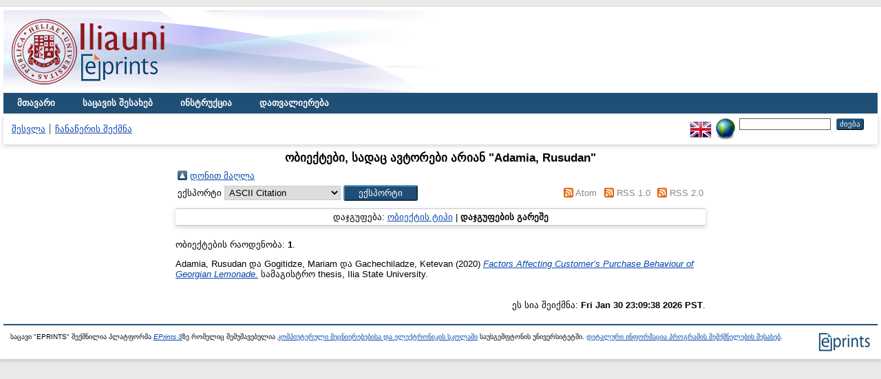

--- FILE ---
content_type: text/html; charset=utf-8
request_url: http://eprints.iliauni.edu.ge/view/creators/Adamia=3ARusudan=3A=3A.default.html
body_size: 2782
content:
<!DOCTYPE html PUBLIC "-//W3C//DTD XHTML 1.0 Transitional//EN" "http://www.w3.org/TR/xhtml1/DTD/xhtml1-transitional.dtd">
<html xmlns="http://www.w3.org/1999/xhtml">
  <head>
    <meta http-equiv="X-UA-Compatible" content="IE=edge" />
    <title>ობიექტები, სადაც ავტორები არიან "Adamia, Rusudan" - EPRINTS</title>
    <link rel="icon" href="/favicon.ico" type="image/x-icon" />
    <link rel="shortcut icon" href="/favicon.ico" type="image/x-icon" />
    <link rel="Top" href="http://eprints.iliauni.edu.ge/" />
    <link rel="Sword" href="http://eprints.iliauni.edu.ge/sword-app/servicedocument" />
    <link rel="SwordDeposit" href="http://eprints.iliauni.edu.ge/id/contents" />
    <link rel="Search" type="text/html" href="http://eprints.iliauni.edu.ge/cgi/search" />
    <link rel="Search" type="application/opensearchdescription+xml" href="http://eprints.iliauni.edu.ge/cgi/opensearchdescription" />
    <script type="text/javascript">
// <![CDATA[
var eprints_http_root = "http:\/\/eprints.iliauni.edu.ge";
var eprints_http_cgiroot = "http:\/\/eprints.iliauni.edu.ge\/cgi";
var eprints_oai_archive_id = "eprints.iliauni.edu.ge";
var eprints_logged_in = false;
// ]]></script>
    <style type="text/css">.ep_logged_in { display: none }</style>
    <link rel="stylesheet" type="text/css" href="/style/auto-3.3.15.css" />
    <script type="text/javascript" src="/javascript/auto-3.3.15.js"><!--padder--></script>
    <!--[if lte IE 6]>
        <link rel="stylesheet" type="text/css" href="/style/ie6.css" />
   <![endif]-->
    <meta name="Generator" content="EPrints 3.3.15" />
    <meta http-equiv="Content-Type" content="text/html; charset=UTF-8" />
    <meta http-equiv="Content-Language" content="ge" />
    
  </head>
  <body>
    <div id="wrapper">
    
    <div class="ep_tm_header ep_noprint">
      <div class="ep_tm_site_logo">
        <a href="http://eprints.iliauni.edu.ge/" title="EPRINTS">
          <img alt="EPRINTS" src="/images/sitelogo.png" />
        </a>
      </div>
      <ul class="ep_tm_menu">
        <li>
          <a href="http://eprints.iliauni.edu.ge">
            მთავარი
            
          </a>
        </li>
        <li>
          <a href="http://eprints.iliauni.edu.ge/information.html">
            საცავის შესახებ
          </a>
        </li>
        <li>
          <a href="http://eprints.iliauni.edu.ge/policies.html">
            ინსტრუქცია
          </a>
        </li>
        <li>
          <a href="http://eprints.iliauni.edu.ge/view/" menu="ep_tm_menu_browse">
            დათვალიერება
          </a>
          <ul id="ep_tm_menu_browse" style="display:none;">
            <li>
              <a href="http://eprints.iliauni.edu.ge/view/year/">
                დათვალიერება 
                წლებით
              </a>
            </li>
            <li>
              <a href="http://eprints.iliauni.edu.ge/view/subjects/">
                დათვალიერება 
                თემებით/კატეგორიებით
              </a>
            </li>
            <li>
              <a href="http://eprints.iliauni.edu.ge/view/divisions/">
                დათვალიერება 
                აკად. ერთეულებით
              </a>
            </li>
            <li>
              <a href="http://eprints.iliauni.edu.ge/view/creators/">
                დათვალიერება 
                ავტორებით
              </a>
            </li>
          </ul>
        </li>
      </ul>
      <table class="ep_tm_searchbar">
        <tr>
          <td align="left">
            <ul class="ep_tm_key_tools" id="ep_tm_menu_tools"><li><a href="http://eprints.iliauni.edu.ge/cgi/users/home">შესვლა</a></li><li><a href="/cgi/register">ჩანაწერის შექმნა</a></li></ul>
          </td>
          <td align="right">
            <div id="ep_tm_languages"><a href="/cgi/set_lang?lang=en&amp;referrer=http%3A%2F%2Feprints.iliauni.edu.ge%2Fview%2Fcreators%2FAdamia%3D3ARusudan%3D3A%3D3A.default.html" title="English"><img src="/images/flags/en.png" align="top" border="0" alt="English" /></a><a href="/cgi/set_lang?referrer=http%3A%2F%2Feprints.iliauni.edu.ge%2Fview%2Fcreators%2FAdamia%3D3ARusudan%3D3A%3D3A.default.html" title="Cookie-ების გასუფთავება - ენა განისაზღვრება ბრაუზერის პარამეტრებით"><img src="/images/flags/aero.png" align="top" border="0" alt="Cookie-ების გასუფთავება - ენა განისაზღვრება ბრაუზერის პარამეტრებით" /></a></div>
            <form method="get" accept-charset="utf-8" action="http://eprints.iliauni.edu.ge/cgi/search" style="display:inline">
              <input class="ep_tm_searchbarbox" size="20" type="text" name="q" />
              <input class="ep_tm_searchbarbutton" value="ძიება" type="submit" name="_action_search" />
              <input type="hidden" name="_action_search" value="Search" />
              <input type="hidden" name="_order" value="bytitle" />
              <input type="hidden" name="basic_srchtype" value="ALL" />
              <input type="hidden" name="_satisfyall" value="ALL" />
            </form>
          </td>
        </tr>
      </table>
    </div>
    <div>
      <div class="ep_tm_page_content">
        <h1 class="ep_tm_pagetitle">
          ობიექტები, სადაც ავტორები არიან "<span class="person_name">Adamia, Rusudan</span>"
        </h1>
        <table><tr><td><a href="./"><img src="/style/images/multi_up.png" border="0" /></a></td><td><a href="./">დონით მაღლა</a></td></tr></table><form method="get" accept-charset="utf-8" action="http://eprints.iliauni.edu.ge/cgi/exportview">
<table width="100%"><tr>
  <td align="left">ექსპორტი <select name="format"><option value="Text">ASCII Citation</option><option value="BibTeX">BibTeX</option><option value="DC">Dublin Core</option><option value="XML">EP3 XML</option><option value="EndNote">EndNote</option><option value="HTML">HTML Citation</option><option value="JSON">JSON</option><option value="METS">METS</option><option value="Ids">Object IDs</option><option value="ContextObject">OpenURL ContextObject</option><option value="RDFNT">RDF+N-Triples</option><option value="RDFN3">RDF+N3</option><option value="RDFXML">RDF+XML</option><option value="Refer">Refer</option><option value="RIS">Reference Manager</option></select><input type="submit" class="ep_form_action_button" value="ექსპორტი" name="_action_export_redir" /><input name="view" id="view" value="creators" type="hidden" /><input name="values" id="values" value="Adamia=3ARusudan=3A=3A" type="hidden" /></td>
  <td align="right"> <span class="ep_search_feed"><a href="http://eprints.iliauni.edu.ge/cgi/exportview/creators/Adamia=3ARusudan=3A=3A/Atom/Adamia=3ARusudan=3A=3A.xml"><img src="/style/images/feed-icon-14x14.png" alt="[feed]" border="0" /></a> <a href="http://eprints.iliauni.edu.ge/cgi/exportview/creators/Adamia=3ARusudan=3A=3A/Atom/Adamia=3ARusudan=3A=3A.xml">Atom</a></span> <span class="ep_search_feed"><a href="http://eprints.iliauni.edu.ge/cgi/exportview/creators/Adamia=3ARusudan=3A=3A/RSS/Adamia=3ARusudan=3A=3A.rss"><img src="/style/images/feed-icon-14x14.png" alt="[feed]" border="0" /></a> <a href="http://eprints.iliauni.edu.ge/cgi/exportview/creators/Adamia=3ARusudan=3A=3A/RSS/Adamia=3ARusudan=3A=3A.rss">RSS 1.0</a></span> <span class="ep_search_feed"><a href="http://eprints.iliauni.edu.ge/cgi/exportview/creators/Adamia=3ARusudan=3A=3A/RSS2/Adamia=3ARusudan=3A=3A.xml"><img src="/style/images/feed-icon-14x14.png" alt="[feed]" border="0" /></a> <a href="http://eprints.iliauni.edu.ge/cgi/exportview/creators/Adamia=3ARusudan=3A=3A/RSS2/Adamia=3ARusudan=3A=3A.xml">RSS 2.0</a></span></td>
</tr>
<tr>
  <td align="left" colspan="2">
    
  </td>
</tr>
</table>

</form><div class="ep_view_page ep_view_page_view_creators"><div class="ep_view_group_by">დაჯგუფება: <a href="Adamia=3ARusudan=3A=3A.html">ობიექტის ტიპი</a> | <span class="ep_view_group_by_current">დაჯგუფების გარეშე</span></div><div class="ep_view_blurb">ობიექტების რაოდენობა: <strong>1</strong>.</div><p>


    <span class="person_name">Adamia, Rusudan</span> და <span class="person_name">Gogitidze, Mariam</span> და <span class="person_name">Gachechiladze, Ketevan</span>
  

(2020)

<a href="http://eprints.iliauni.edu.ge/9851/"><em>Factors Affecting Customer’s Purchase Behaviour of Georgian Lemonade.</em></a>


    სამაგისტრო thesis, Ilia State University.
  



</p><div class="ep_view_timestamp">ეს სია შეიქმნა: <strong>Fri Jan 30 23:09:38 2026 PST</strong>.</div></div>
      </div>
    </div>
    <div class="ep_tm_footer ep_noprint">
      <div class="ep_tm_eprints_logo">
        <a href="http://eprints.org/software/">
          <img alt="EPrints Logo" src="/images/eprintslogo.gif" />
        </a>
      </div>
      <div>საცავი "EPRINTS" შექმნილია პლატფორმა <em><a href="http://eprints.org/software/">EPrints 3</a></em>ზე რომელიც შემუშავებულია <a href="http://www.ecs.soton.ac.uk/">კომპიუტერული მეცნიერებებისა და ელექტრონიკის სკოლაში</a> საუსგემფტონის უნივერსიტეტში. <a href="http://eprints.iliauni.edu.ge/eprints/">დეტალური ინფორმაცია პროგრამის შემქმნელების შესახებ</a>.</div>
    </div>
    </div>
  </body>
</html>